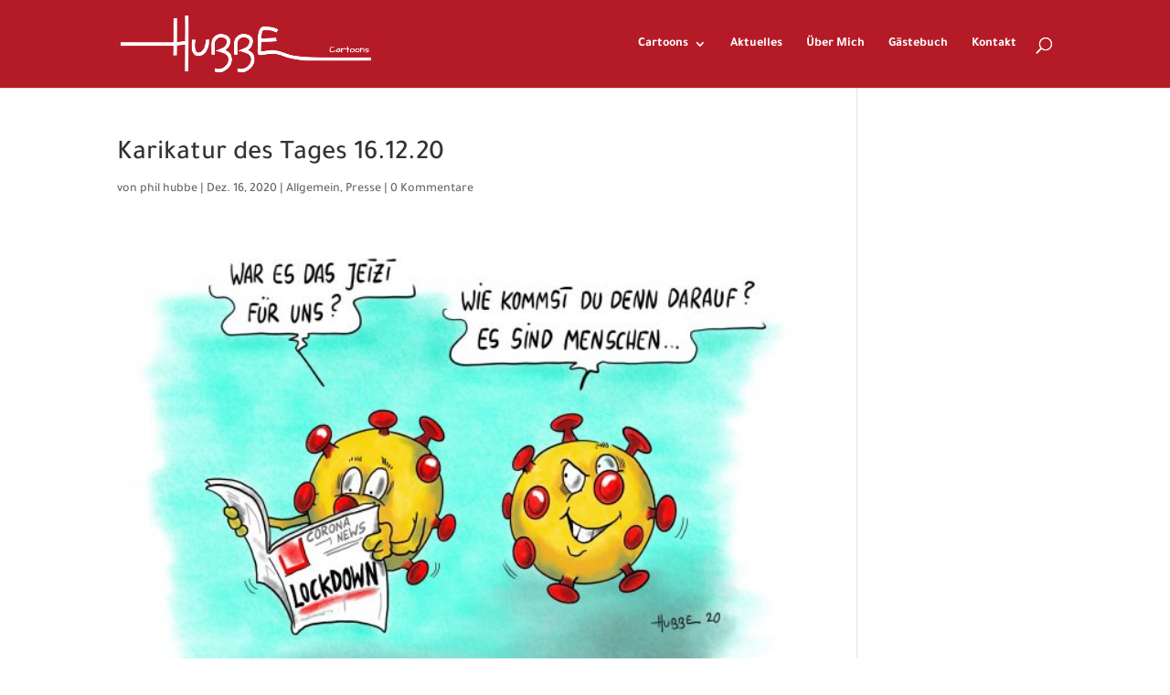

--- FILE ---
content_type: text/css
request_url: https://www.hubbe-cartoons.de/wp-content/et-cache/6512/et-core-unified-tb-8408-deferred-6512.min.css?ver=1765138864
body_size: 93
content:
.et_pb_section_0_tb_footer.et_pb_section{background-color:#F7F3EC!important}.et_pb_image_0_tb_footer .et_pb_image_wrap img{min-height:auto;max-height:90px;width:auto}.et_pb_image_0_tb_footer{text-align:center}body #page-container .et_pb_section ul.et_pb_social_media_follow_0_tb_footer .follow_button{font-size:15px}body #page-container .et_pb_section ul.et_pb_social_media_follow_0_tb_footer .follow_button:before,body #page-container .et_pb_section ul.et_pb_social_media_follow_0_tb_footer .follow_button:after{display:none!important}.et_pb_row_1_tb_footer.et_pb_row{padding-top:30px!important;margin-top:-11px!important;margin-right:auto!important;margin-left:auto!important;padding-top:30px}.et_pb_text_0_tb_footer,.et_pb_text_1_tb_footer,.et_pb_text_2_tb_footer,.et_pb_text_3_tb_footer{font-size:18px}.et_pb_social_media_follow_network_0_tb_footer a.icon,.et_pb_social_media_follow_network_1_tb_footer a.icon,.et_pb_social_media_follow_network_2_tb_footer a.icon{background-color:#B51B26!important}@media only screen and (max-width:980px){.et_pb_image_0_tb_footer .et_pb_image_wrap img{min-height:auto;max-height:none;width:auto}}@media only screen and (max-width:767px){.et_pb_image_0_tb_footer .et_pb_image_wrap img{min-height:auto;max-height:none;width:auto}}